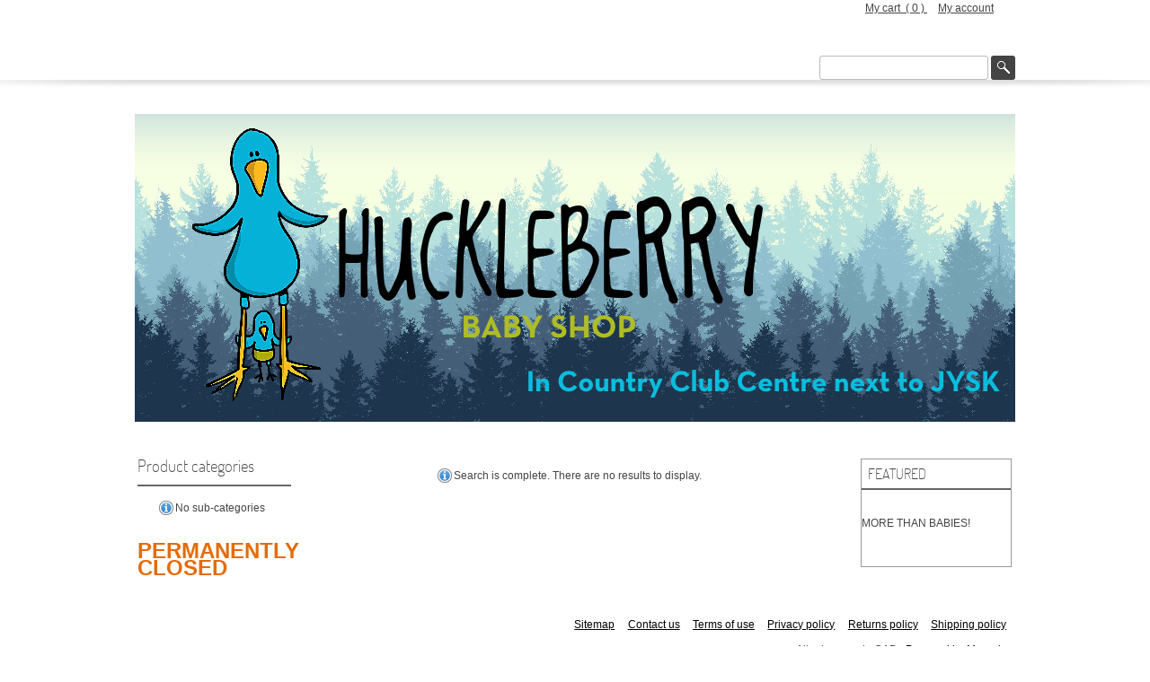

--- FILE ---
content_type: text/html; charset=UTF-8
request_url: https://huckleberrybabyshop.getpayd.com/search/result/&sv=eyJibmFtZSI6IjE4MTY5NiJ9
body_size: 2174
content:
<!DOCTYPE html PUBLIC "-//W3C//DTD XHTML 1.0 Strict//EN" "http://www.w3.org/TR/xhtml1/DTD/xhtml1-strict.dtd">
<html xmlns="http://www.w3.org/1999/xhtml" xml:lang="en" lang="en">

<head>
<title>HUCKLEBERRY BABY SHOP</title>
<meta http-equiv="content-type" content="text/html; charset=UTF-8" />
<meta name="description" content="Our store has closed" />

<meta name="website" content="huckleberrybabyshop.getpayd.com" />
<meta name="owner" content="HUCKLEBERRY BABY SHOP" />
<meta name="copyright" content="Copyright &copy; HUCKLEBERRY BABY SHOP" />
			<link rel="shortcut icon" href="/img/theme/id=213019" />
		<link href="/load/css/22fa39878e175683cd55ba5d78b117d3.css" rel="stylesheet" type="text/css" media="all"/>
		<script type="text/javascript">			var _gaq = _gaq || [];_gaq.push(['_setAccount', 'UA-50430756-2']);_gaq.push(['_trackPageview']);(function() {var ga = document.createElement('script'); ga.type = 'text/javascript'; ga.async = true;ga.src = ('https:' == document.location.protocol ? 'https://ssl' : 'http://www') + '.google-analytics.com/ga.js';var s = document.getElementsByTagName('script')[0]; s.parentNode.insertBefore(ga, s);})();		</script></head><body dir="ltr" class="search-results lang-EN"><div class="wrapper header"><div class="container"><div class="logo"></div><div class="cart-account"><a class="cart" href="/cart/details/"><span></span>My cart					&nbsp;(&nbsp;<span class="cart-qty" id="cart_qty">0</span>&nbsp;)				</a><a class="account" href="#" onclick="session.loginForm();return false;" title="Login" ><span></span>My account				</a></div><div class="form-search"><form id="search_frm_top" action="/search/result/67190/Products/" method="post"><input type="hidden" name="aq" value="" /><input type="hidden" name="mode" value="" /><input type="hidden" name="begin" value="1" /><input type="hidden" name="nhit" value="20" /><input type="hidden" name="order_by" value="" /><input type="hidden" name="dir" value="asc" /><input id="search_q" type="text" name="q" value="" class="input-text" /><button class="btn search" type="submit"><span></span>Search</button></form></div></div></div><div class="wrapper nav"><div class="container"></div></div><div class="wrapper body"><div class="container"><!--<div class="content-wrapper">--><div id="notice"></div><!--<div class="content">--><div id="main_content"><iframe id="ajax-history-iframe" class="hidden" width="1px" height="1px"></iframe><input id="ajax-history-field" type="hidden" /><div id="main_search_result"><div class="col top"><div class="container"><div  class="widget text-image"><div class="container"><div class="vertical"><p><br></p><p><br></p><a class="img" href="https://huckleberrybabyshop.getpayd.com/"><img src="/img/product/id=1860936"></a></div></div></div></div></div><div class="breadcrumbs"><ul></ul></div><div class="col left"><div class="container"><div id="search_form_container" class="hidden"><span class="label">Search within this category</span><form id="search_frm" onsubmit="pd.search(true); return false;"><input type="hidden" name="aq" value="" /><input type="hidden" name="mode" value="" /><input type="hidden" name="begin" value="1" /><input type="hidden" name="nhit" value="20" /><input type="hidden" name="order_by" value="" /><input type="hidden" name="dir" value="asc" /><input type="hidden" name="cat" value="67190" /><input type="hidden" name="promo" value="" /><input type="hidden" name="bname" value="181696" /><input id="search_q" type="text" name="q" value="" class="input-text" /><button class="btn search" type="submit"><span></span>OK</button></form></div><div id="cat_results" class="element sub-nav results"><div class="container"><h3 class="title">Product categories</h3><div class="content"><div class="message info subcategory"><span></span>No sub-categories</div></div></div></div><div  class="widget text-image"><div class="container"><div class="vertical"><h1><span style="color:#e36c09;"><b>PERMANENTLY CLOSED</b></span></h1><br><p></p></div></div></div></div></div><div class="col center search-results twosides"><div class="container"><div id="results" class="widget results"><div class="message info search-results"><span></span>Loading... Please wait</div></div></div></div><div class="col right"><div class="container"><div class="widget products"><div class="container"><h2 class="title">FEATURED</h2><p class="description"><h2></h2><h4><p>MORE THAN BABIES!&nbsp;</p></h4><div><br></div><p></p><p><br></p></p><div class="content grid"></div></div></div></div></div></div><div class="content-bottom"></div></div></div><!--</div></div><div id="b_s_filler" class="bottom_space_filler"></div>--></div><div class="push"></div></div><div class="wrapper footer"><div class="container"><ul class="required-info"><li class="map link"><a href="/product/sitemap/"><span></span>Sitemap</a></li><li class="contact_us link"><a href="/service/contact_us/"><span></span>Contact us</a></li><li class="terms link"><a href="/service/terms/"><span></span>Terms of use</a></li><li class="privacy link"><a href="/service/privacy/"><span></span>Privacy policy</a></li><li class="returns link"><a href="/service/returns/"><span></span>Returns policy</a></li><li class="shipping link"><a href="/service/shipping/"><span></span>Shipping policy</a></li><li class="powered-by"><span>All prices are in CAD.</span>&nbsp;								<a href="http://www.moneris.com/" target="_blank"><span></span>Powered by Moneris							</a></li><li class="copyright">								Copyright&nbsp;&copy;&nbsp;2026&nbsp;&nbsp;&nbsp;HUCKLEBERRY BABY SHOP.&nbsp;&nbsp;&nbsp;All rights reserved.								</li></ul></div></div>
<script src="/load/js/2d4952d0186b39338f1f25b4a8e79f4d.js" type="text/javascript"></script>
<script type="text/javascript">
window.cart = new Moneris.page.Cart(); Moneris.lib.onPageLoad(function(){Moneris.lib.searchValidation();});
window.session = new Moneris.page.Session();
</script>
<script type="text/javascript">
</script>
<script type="text/javascript">
pd = new Moneris.page.Product();
Moneris.lib.onPageLoad(function(){pd.initSearch();pd.search();});
var aHistory = new Moneris.page.History();
Moneris.lib.onPageLoad(function(){aHistory.init(pd.searchObj.dt);});
</script>
<div id="dialog-message"></div>
<script defer src="https://static.cloudflareinsights.com/beacon.min.js/vcd15cbe7772f49c399c6a5babf22c1241717689176015" integrity="sha512-ZpsOmlRQV6y907TI0dKBHq9Md29nnaEIPlkf84rnaERnq6zvWvPUqr2ft8M1aS28oN72PdrCzSjY4U6VaAw1EQ==" data-cf-beacon='{"version":"2024.11.0","token":"882669c12f284c26bb18879e645340bd","server_timing":{"name":{"cfCacheStatus":true,"cfEdge":true,"cfExtPri":true,"cfL4":true,"cfOrigin":true,"cfSpeedBrain":true},"location_startswith":null}}' crossorigin="anonymous"></script>
</body>	
</html>



--- FILE ---
content_type: text/html; charset=UTF-8
request_url: https://huckleberrybabyshop.getpayd.com/product/search/
body_size: 497
content:
{"e":"search","html":{"main":"\t\t\t<div class=\"message info search-results\"><span><\/span>Search is complete. There are no results to display.<\/div>\n","breadcrumbs":"\t\t\t<ul><\/ul>\n"}}